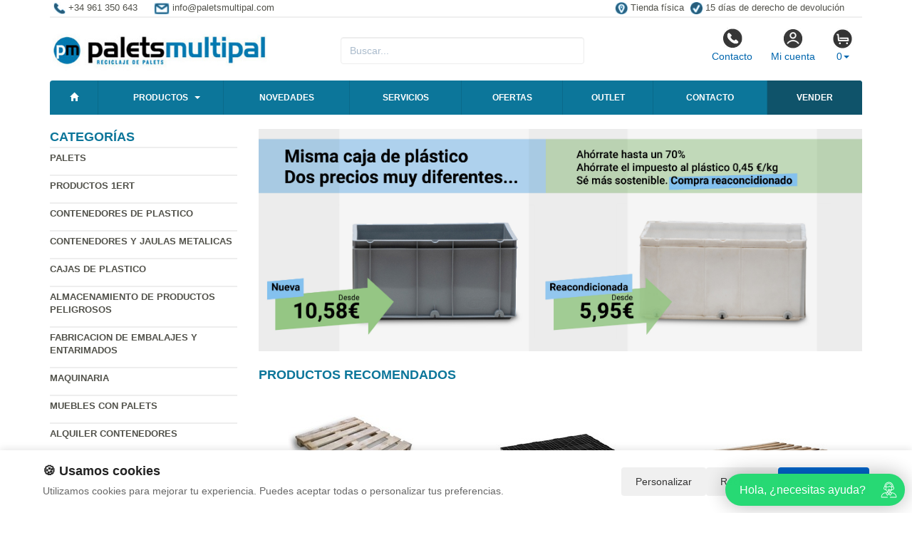

--- FILE ---
content_type: text/html; charset=UTF-8
request_url: https://www.paletsmultipal.com/productos/palet-industrial-plastico-d3-eco-1000-x-1200-mm-usado-para-rack.html
body_size: 51502
content:
<!DOCTYPE html>
<html lang="es">
<head>
    <title>- Palets reciclados embalajes de</title>
    <meta name="keywords" content=", palets, palet, embalajes, palets reciclados, palets de plastico, madera, paleta, pallet, compra de palets, venta de palets, palets metalicos, palets de fibra madera, embalajes metalicos, tarimas,gestion de pool, cajas, cajas de madera, tarimas de madera, entarimados de madera, reparacion de palets, gestor de residuos autorizado, cajas de plastico, palets usados, fabricacion de palets, fabricacion de cajas, recogida de palets, contenedores">
    <meta name="description" content=" - Palets, embalajes, Contenedores, palets reciclados, cajas de plastico, compra venta de palets usados, palets de plastico, palets, fabricación, estamos en Valencia,  Las Palmas de Gran canarias, Tenerife, Fuerte ventura, El Hierro, La Palma, Lanzarote. ">
    <meta charset="utf-8">
    <meta http-equiv="X-UA-Compatible" content="IE=edge">
    <meta name="viewport" content="width=device-width, initial-scale=1">
        <!-- Google Tag Manager -->
<script>(function(w,d,s,l,i){w[l]=w[l]||[];w[l].push({'gtm.start':
new Date().getTime(),event:'gtm.js'});var f=d.getElementsByTagName(s)[0],
j=d.createElement(s),dl=l!='dataLayer'?'&l='+l:'';j.async=true;j.src=
'https://www.googletagmanager.com/gtm.js?id='+i+dl;f.parentNode.insertBefore(j,f);
})(window,document,'script','dataLayer','GTM-KDPD7GNS');</script>
<!-- End Google Tag Manager -->
<script>
  const dfLayerOptions = {
    installationId: '6f8d83b7-4f52-4462-a4b6-f430a5e7e106',
    zone: 'eu1'
  };

  (function (l, a, y, e, r, s) {
    r = l.createElement(a); r.onload = e; r.async = 1; r.src = y;
    s = l.getElementsByTagName(a)[0]; s.parentNode.insertBefore(r, s);
  })(document, 'script', 'https://cdn.doofinder.com/livelayer/1/js/loader.min.js', function () {
    doofinderLoader.load(dfLayerOptions);
  });
</script>
        <meta name="google-site-verification" content="aZu_otEK_qQ5g1s_ReikHJS4aAEuusa4F5nFdU7OCZk" />
    <link rel="shortcut icon" href="/favicon.png" type="image/x-icon">
    <link rel="icon" href="/favicon.png" type="image/x-icon">
    <link href="/css/bootstrap.css" rel="stylesheet">
    <script src="//icommers.s3.eu-south-2.amazonaws.com/js/jquery2.1.3/jquery.js" type="text/javascript"></script>
</head>
<body>
<div class="container">

    
            <ul class="topvar">
    <li>
        <a href="/contacto.html">
            <img src="/images/telefono.png" alt="+34 961 350 643">
            <span>+34 961 350 643</span>
        </a>
    </li>
    <li>
        <a href="mailto:info@paletsmultipal.com">
            <img src="/images/sobre.png" alt="Email info@paletsmultipal.com">
            <span>info@paletsmultipal.com</span>
        </a>
    </li>
    <li class="break"></li>
    <li>
        <a href="https://goo.gl/maps/pcvwoVMpHJJs6xTSA" target="_blank">
            <img src="/images/locator.png" alt="Tienda física">
            <span>Tienda física</span>
        </a>
    </li>
    <li>
        <a href="/cambios-y-devoluciones.html">
            <img src="/images/check.png" alt="15 días de derecho de devolución">
            <span>15 días de derecho de devolución</span>
        </a>
    </li>
</ul>
    
            <div class="row">

	<div class="col-md-4">
		<a href="/" title="paletsmultipal.com">
			<img src="/images/logo.png" alt="paletsmultipal.com" class="img-logo" />
			<img src="/images/logo-sm.png" alt="paletsmultipal.com" class="img-logo-sm" />
		</a>
	</div>

	<div class="col-md-4">
		<div class="seatch-box">
			<input type="text" name="str" class="form-control" placeholder="Buscar...">
            <script src="https://eu1-config.doofinder.com/2.x/6dc2d2bb-828d-44f0-b771-884625546412.js" async></script>
		</div>
	</div>
	<div class="col-md-4">
		<ul class="color-buttons">
			<li><a href="/contacto.html"><img src="/images/color-phone.png">Contacto</a></li>
			<li><a href="/mi_cuenta.html"><img src="/images/color-user.png">Mi cuenta</a></li>
			<li>
				<a href="#" data-toggle="dropdown" aria-expanded="false" class="dropdown-toggle">
					<img src="/images/color-cart.png">
					<span class="productos_en_pedido">0</span><span class="caret"></span>
				</a>
				<div class="dropdown-menu text-center cesta" role="menu">
					Usted tiene <span class="productos_en_pedido">0</span>
					<span class="txtp"></span> en su cesta de compras<br><br>
					<a href="/pedido.html" class="btn btn-default">Ver pedido</a>
				</div>
			</li>
		</ul>
	</div>
</div>
<script defer src="https://widget.tochat.be/bundle.js?key=9591ebae-9027-410d-8b02-7be2aa66eef6"></script>
<div id="fb-root"></div>

<div class="wsmenucontainer clearfix">
  <div id="overlapblackbg"></div>
  <div class="wsmobileheader clearfix">
    <a id="wsnavtoggle" class="animated-arrow"><span></span></a>
  </div>
  <div class="header">
    <nav class="wsmenu pm_buttoncolor green-grdt clearfix">
      <ul class="mobile-sub wsmenu-list">
        <li><a href="/"><span class="glyphicon glyphicon-home"></span></a></li>
        <li>
          <a href="#">Productos <span class="arrow"></span></a>
          <ul class="wsmenu-submenu">
                                    <li>
              <a href="/productos/palets.html">Palets</a>
              <ul class="wsmenu-submenu-sub"><li><a href="/productos/tapas-de-plastico-para-palets.html" >Tapas de plastico para palets</a></li><li><a href="/productos/palets-sobrantes-de-stock.html" >Palets sobrantes de stock</a></li><li><a href="/productos/plastico.html" >Plastico</a></li><li><a href="/productos/reciclados.html" >Reciclados</a></li><li><a href="/productos/metal.html" >Metal</a></li><li><a href="/productos/fibra-de-madera.html" >Fibra de madera</a></li><li><a href="/productos/fabricaci-medida.html" >Fabricación a medida</a></li><li><a href="/productos/palets-de-plastico-usados.html" >Palets de plastico usados</a></li><li><a href="/productos/tacos-para-palet.html" >Tacos para palet</a></li></ul>
            </li>
                                                <li>
              <a href="/productos/productos-1ert.html">Productos 1ERT</a>
              
            </li>
                                                <li>
              <a href="/productos/contenedores-de-plastico.html">Contenedores de  plastico</a>
              <ul class="wsmenu-submenu-sub"><li><a href="/productos/contenedor-isotermico.html" >Contenedor isotermico</a></li><li><a href="/productos/contenedores-big-box.html" >Contenedores big box</a></li><li><a href="/productos/contenedores-desmontables.html" >Contenedores desmontables</a></li><li><a href="/productos/contenedores-liquidos-plastico.html" >Contenedores Liquidos Plastico</a></li><li><a href="/productos/contenedores-de-basura.html" >Contenedores de basura</a></li><li><a href="/productos/contenedores-sobrantes-de-stock.html" >Contenedores sobrantes de stock</a></li></ul>
            </li>
                                                <li>
              <a href="/productos/contenedores-y-jaulas-metalicas.html">Contenedores y jaulas metalicas</a>
              <ul class="wsmenu-submenu-sub"><li><a href="/productos/sube-escaleras-electrico.html" >Sube escaleras eléctrico </a></li><li><a href="/productos/contenedores-roll-container.html" >Contenedores Roll Container</a></li><li><a href="/productos/contenedores-basculantes.html" >Contenedores basculantes</a></li><li><a href="/productos/armario-industrial-metalico.html" >Armario industrial metalico</a></li><li><a href="/productos/porta-big-bag-y-palets.html" >Porta Big Bag y Palets</a></li><li><a href="/productos/contenedores-ibc-600-y-1000-litros.html" >Contenedores IBC 600 y 1000 Litros</a></li><li><a href="/productos/depositos-para-liquidos.html" >Depositos para liquidos</a></li><li><a href="/productos/transpalets-y-carretillas.html" >Transpalets y carretillas</a></li><li><a href="/productos/carros.html" >Carros</a></li><li><a href="/productos/ruedas.html" >Ruedas</a></li><li><a href="/productos/cestones-chapa.html" >Cestones chapa</a></li><li><a href="/productos/jaulas-metalicas.html" >Jaulas metalicas</a></li><li><a href="/productos/contenedores-maritimos.html" >Contenedores maritimos</a></li><li><a href="/productos/contenedores-metalicos-usados.html" >Contenedores metálicos usados</a></li></ul>
            </li>
                                                <li>
              <a href="/productos/cajas-de-plastico.html">Cajas de plastico</a>
              <ul class="wsmenu-submenu-sub"><li><a href="/productos/cajas-de-plastico-usadas.html" >Cajas de plastico usadas</a></li><li><a href="/productos/cajas-de-fruta.html" >Cajas de fruta</a></li><li><a href="/productos/cajas-industriales.html" >Cajas industriales</a></li><li><a href="/productos/carros-para-cajas.html" >Carros para cajas</a></li><li><a href="/productos/cajas-plegables.html" >Cajas plegables</a></li><li><a href="/productos/caja-pesca.html" >Caja pesca</a></li><li><a href="/productos/cajas-uso-alimenticio.html" >Cajas uso alimenticio</a></li><li><a href="/productos/cajas-plastico-tellus.html" >Cajas plastico Tellus</a></li><li><a href="/productos/cajas-plastico-integra.html" >Cajas plastico Integra</a></li><li><a href="/productos/cajas-plastico-euro.html" >Cajas plastico  Euro</a></li><li><a href="/productos/caja-plastico-unibox.html" >Caja plastico  Unibox</a></li><li><a href="/productos/caja-plastico-galia.html" >Caja plastico Galia</a></li><li><a href="/productos/caja-vda-rklt.html" >Caja VDA-R/KLT</a></li><li><a href="/productos/caja-plastico-sistema-9000.html" >Caja plastico Sistema 9000</a></li><li><a href="/productos/estanterias-para-cajas.html" >Estanterias para cajas</a></li><li><a href="/productos/cajas-plasticas-almacenaje.html" >Cajas plasticas almacenaje</a></li><li><a href="/productos/cajas-sobrantes-de-stock.html" >Cajas sobrantes de stock</a></li></ul>
            </li>
                                                <li>
              <a href="/productos/almacenamiento-de-productos-peligrosos.html">Almacenamiento de productos peligrosos</a>
              <ul class="wsmenu-submenu-sub"><li><a href="/productos/armarios-para-gases.html" >Armarios para gases</a></li><li><a href="/productos/cubetos-retenedores.html" >Cubetos Retenedores</a></li><li><a href="/productos/containers-para-almacenamiento.html" >Containers para almacenamiento</a></li><li><a href="/productos/recipientes-de-seguridad.html" >Recipientes de seguridad</a></li><li><a href="/productos/accesorios-barriles.html" >Accesorios barriles</a></li><li><a href="/productos/llaves-para-bidones.html" >Llaves para bidones</a></li><li><a href="/productos/absorbentes-para-derrames.html" >Absorbentes para derrames</a></li></ul>
            </li>
                                                <li>
              <a href="/productos/fabricacion-de-embalajes-y-entarimados.html">Fabricacion de Embalajes y Entarimados</a>
              <ul class="wsmenu-submenu-sub"><li><a href="/productos/collares-para-palets-plegables.html" >Collares para palets plegables</a></li><li><a href="/productos/embalajes-varios.html" >Embalajes varios</a></li><li><a href="/productos/entarimados-y-suelos.html" >Entarimados y suelos</a></li><li><a href="/productos/tablas-tablones-y-tableros-aglomerado.html" >Tablas, Tablones y Tableros Aglomerado</a></li><li><a href="/productos/tacos-para-palets-y-le.html" >Tacos para palets y leña</a></li></ul>
            </li>
                                                <li>
              <a href="/productos/maquinaria.html">Maquinaria</a>
              <ul class="wsmenu-submenu-sub"><li><a href="/productos/maquinaria-usada.html" >Maquinaria usada</a></li><li><a href="/productos/estanterias.html" >Estanterias</a></li><li><a href="/productos/pistolas-y-clavos.html" >Pistolas y Clavos</a></li><li><a href="/productos/herramientas-para-profesionales.html" >Herramientas para profesionales</a></li></ul>
            </li>
                                                <li>
              <a href="/productos/muebles-con-palets.html">Muebles con palets</a>
              <ul class="wsmenu-submenu-sub"><li><a href="/productos/palet-pouf.html" >Palet pouf </a></li><li><a href="/productos/palet-mesas.html" >Palet mesas</a></li><li><a href="/productos/palet-maceteros-y-semilleros.html" >Palet maceteros y semilleros</a></li><li><a href="/productos/palet-sofas-y-camas.html" >Palet sofas y camas </a></li><li><a href="/productos/cojines-muebpalets.html" >Cojines muebles con palets</a></li><li><a href="/productos/ruedas-muebles-con-palets.html" >Ruedas muebles con palets</a></li><li><a href="/productos/otros-disenos-con-palets.html" >Otros diseños con palets</a></li><li><a href="/productos/madera-para-muebles.html" >Madera para muebles</a></li><li><a href="/productos/palets-para-fabricar-muebles.html" >Palets para fabricar muebles</a></li></ul>
            </li>
                                                <li>
              <a href="/productos/alquiler-contenedores.html">Alquiler Contenedores</a>
              
            </li>
                                    <li class="divider"></li>
            <li><a href="/mapa_web.html">Todas las categorías</a></li>
          </ul>
        </li>
	<li><a href="/novedades.html" title="Novedades">Novedades</a></li>
        <li><a href="/servicios.html" title="Servicios">Servicios</a></li>
        <li><a href="/ofertas.html" title="Ofertas">Ofertas</a></li>
        <li><a href="/outlet.html" title="Outlet">Outlet</a></li>
        <li><a href="/contacto.html" title="Contacto">Contacto</a></li>
        <li><a href="/valoracion-y-recogida.html" style="background:#0f536a !important;color:#fff" title="Vender sobrantes de stock">Vender</a></li>
      </ul>
    </nav>
  </div>
</div>


        <script>
          var doofinder_script ='//cdn.doofinder.com/media/js/doofinder-classic.7.latest.min.js';
          (function(d,t){var f=d.createElement(t),s=d.getElementsByTagName(t)[0];f.async=1;
          f.src=('https:'==location.protocol?'https:':'http:')+doofinder_script;
          f.setAttribute('charset','utf-8');
          s.parentNode.insertBefore(f,s)}(document,'script'));
          var dfClassicLayers = [{
            "hashid": "bf1cf1c4896763eb7f01895a4f933dc5",
            "zone": "eu1",
            "display": {
              "lang": "es"
            },
            "queryInput": "input[name='str2']"
          }];
          </script>
    
    <div class="row">
        <div class="col-sm-3 sidebar">

            
            <h4>Categorías</h4>
            <ul class="menu-lateral">
  <li>
      <a href="/productos/palets.html">Palets</a>
      </li>
  <li>
      <a href="/productos/productos-1ert.html">Productos 1ERT</a>
      </li>
  <li>
      <a href="/productos/contenedores-de-plastico.html">Contenedores de  plastico</a>
      </li>
  <li>
      <a href="/productos/contenedores-y-jaulas-metalicas.html">Contenedores y jaulas metalicas</a>
      </li>
  <li>
      <a href="/productos/cajas-de-plastico.html">Cajas de plastico</a>
      </li>
  <li>
      <a href="/productos/almacenamiento-de-productos-peligrosos.html">Almacenamiento de productos peligrosos</a>
      </li>
  <li>
      <a href="/productos/fabricacion-de-embalajes-y-entarimados.html">Fabricacion de Embalajes y Entarimados</a>
      </li>
  <li>
      <a href="/productos/maquinaria.html">Maquinaria</a>
      </li>
  <li>
      <a href="/productos/muebles-con-palets.html">Muebles con palets</a>
      </li>
  <li>
      <a href="/productos/alquiler-contenedores.html">Alquiler Contenedores</a>
      </li>
</ul>            <script type="text/javascript">
    function enviar_alerta() {
        const $emailAlerta = $('#email_alerta');
        const $mensaje = $('#mensaje_alertas');
        const email = $emailAlerta.val().trim();

        $mensaje.html('');
        $emailAlerta.css('border-color', '#CCC');

        if (!email) {
            mostrarError($emailAlerta, $mensaje, `Por favor ingrese su email`);
            return false;
        }

        const emailRegex = /^[^\s@]+@[^\s@]+\.[^\s@]+$/;
        if (!emailRegex.test(email)) {
            // Con backticks (`) no hay problema con apóstrofes
            mostrarError($emailAlerta, $mensaje, `El email ingresado no es correcto`);
            return false;
        }

        $mensaje.css('color', '#666').html(`Procesando...`);

        $.post("/ajax.action.php", {
            type: "save_email_newsletter",
            email: email
        })
        .done(function(d) {
            if (d == 1 || d == '1') {
                $mensaje.css('color', '#0A2').html(`Su registro se ha realizado correctamente`);
            } else {
                $mensaje.css('color', '#F00').html(`Su email ya se encuentra registrado`);
            }
        })
        .fail(function() {
            $mensaje.css('color', '#F00').html(`Error de conexión. Intente nuevamente.`);
        });

        return true;
    }
    function mostrarError($input, $mensaje, texto) {
        $input.css('border-color', '#F00').focus();
        $mensaje.css('color', '#F00').html(texto);
    }
    function open_privacidad(){ window.open("/index.php?seccion=privacidad&frame=0","","width=675,height=650,top=10,left=210,scrollbars=yes");}
</script>
<div class="box-alertas">
  <h4>Reciba ofertas, outlet y novedades</h4>
  <div id="mensaje_alertas"></div>
  <div class="row">
    <div class="col-lg-12">
      <div class="input-group">
        <input type="text" name="email_alerta" id="email_alerta" class="form-control" placeholder="Email...">
        <span class="input-group-btn"><input type="button" value="Enviar" class="btn btn-primary" onclick="javascript:enviar_alerta()"></span>
      </div>
    </div>
  </div>
  <div><a href="javascript:open_privacidad()" style="font-size:10px">Consulte la política de privacidad</a></div>
</div>            <div class="nube-box">
                <h4 class="lmv_title">Los más visitados</h4>
                <div class="terms"><div class="nube-term"><a href="/productos/contenedores-big-box.html" class="n12">Contenedores big box</a></div><div class="nube-term"><a href="/productos/cubetos-retenedores.html" class="n12">Cubetos Retenedores</a></div><div class="nube-term"><a href="/productos/contenedores-de-basura.html" class="n12">Contenedores de basura</a></div><div class="nube-term"><a href="/productos/cajas-de-fruta.html" class="n12">Cajas de fruta</a></div><div class="nube-term"><a href="/productos/caja-vda-rklt.html" class="n12">Caja VDA-R/KLT</a></div><div class="nube-term"><a href="/productos/palets.html" class="n12">Palets</a></div></div>
            </div>
            <ul class="check-confianza">
    <li><a href="/preguntas-frecuentes/cuales-son-las-formas-de-pago.html">Compra segura</a></li>
    <li><a href="/preguntas-frecuentes/que-plazos-de-devolucion-tengo.html">Garantía de devolución</a></li>
    <li><a href="/preguntas-frecuentes/cuanndo-llegarmi-pedido.html">Entrega inmediata</a></li>
    <li><a href="/preguntas-frecuentes/que-garantia-tienen-los-productos.html">Productos 100% garantizados</a></li>
</ul>            <a href="/preguntas_frecuentes/cuales-son-las-formas-de-pago.html"><img src="https://clientespremium.com/images/3dsecure.gif" alt="Aceptamos paypal y tarjetas de crédito"></a>
<table class="tbl-confianza">
  <tr>
    <td><a href="/preguntas_frecuentes/que-plazos-de-devoluci%C3%B3n-tengo.html"><img src="/images/bannerfaq1.png" alt="Si no queda satisfecho le devolveremos su dinero"></a></td>
    <td><a href="/preguntas_frecuentes/cuanndo-llegarmi-pedido.html"><img src="/images/bannerfaq2.png" alt="Entrega"></a></td>
  </tr>
  <tr>
    <td><a href="/preguntas_frecuentes/cuales-son-las-formas-de-pago.html"><img src="/images/bannerfaq3.png" alt="Compra segura"></a></td>
    <td><a href="/preguntas_frecuentes/que-garantia-tienen-los-productos.html"><img src="/images/bannerfaq4.png" alt="Productos 100% garantizados"></a></td>
  </tr>
</table>
<div style="margin-top:4px"><a href="https://paletsmultipal.com/productos/herramientas-para-profesionales.html" title="Maquinaria palets" target="_blank"><img src="/banners_lateral/64.jpg" alt="Maquinaria palets" title="Maquinaria palets"></a></div>


            <br>
        </div>
        <div class="col-sm-9">

            <br>

            <div class="cat-description">
                                                                <div class="publicidad-central"><a href="https://www.paletsmultipal.com/productos/cajas-de-plastico-usadas.html" title="Cajas usadas Vs Nuevas">                                        <img src="http://cdnpremium.s3.amazonaws.com/banners/19.jpg" alt="Cajas usadas Vs Nuevas" title="Cajas usadas Vs Nuevas" class="img-responsive">
                                        </a>                </div>
                                                            </div>

                                                <div class="products-block">
                                                <br>
                <h3 class="category-name">Productos Recomendados</h3>
                <ul class="row lista-productos">                    <li class="col-lg-4 col-sm-6 col-md-6 col-xs-12"><div class="item">
  <div>
    <a href="/producto/palets-100-x-100-taco-fuerte.html"><img src="https://icommers.s3.eu-south-2.amazonaws.com/i/129493267159021S180" alt="Palets 100 x 100 taco fuerte" title="Palets 100 x 100 taco fuerte" class="img-producto img-rounded" /></a>
  </div>
  <p><a href="/producto/palets-100-x-100-taco-fuerte.html" class="lnk-producto" title="Palets 100 x 100 taco fuerte">Palets 100 x 100 taco fuerte</a></p>

  <ul class="etiquetas-producto">
      </ul>

  <ul class="product-pricebox">
    <li>
              <br>        <div>A partir de: <strong>7.02 &euro;</strong></div>
        <small>IVA incluido</small>
          </li>
        <li>
                      <button class="btn btn-primary" id="add_24899" onclick="getVariantes('24899','iva_incluido')"><span class="glyphicon glyphicon-shopping-cart"></span> Comprar</button>
                <img src="/images/wait.gif" id="wait_24899" style="display:none" alt="Cargando" /><div id="variante_24899"></div>
          </li>
  </ul>
</div>                    </li>
                                        <li class="col-lg-4 col-sm-6 col-md-6 col-xs-12"><div class="item">
  <div>
    <a href="/producto/palet-monobloque-800-x-1200-cm-3-patines-reflogic-1208-g3.html"><img src="https://icommers.s3.eu-south-2.amazonaws.com/i/151696861084581S180" alt="Palet Monobloque 800 x 1200 cm 3 Patines Ref.LOGIC 1208-G3  " title="Palet Monobloque 800 x 1200 cm 3 Patines Ref.LOGIC 1208-G3  " class="img-producto img-rounded" /></a>
  </div>
  <p><a href="/producto/palet-monobloque-800-x-1200-cm-3-patines-reflogic-1208-g3.html" class="lnk-producto" title="Palet Monobloque 800 x 1200 cm 3 Patines Ref.LOGIC 1208-G3  ">Palet Monobloque 800 x 1200 cm 3 Patines Ref.LOGIC 1208-G3  </a></p>

  <ul class="etiquetas-producto">
      </ul>

  <ul class="product-pricebox">
    <li>
              <br>        <div>A partir de: <strong>30.73 &euro;</strong></div>
        <small>IVA incluido</small>
          </li>
        <li>
                      <button class="btn btn-primary" id="add_688382" onclick="getVariantes('688382','iva_incluido')"><span class="glyphicon glyphicon-shopping-cart"></span> Comprar</button>
                <img src="/images/wait.gif" id="wait_688382" style="display:none" alt="Cargando" /><div id="variante_688382"></div>
          </li>
  </ul>
</div>                    </li>
                                        <li class="col-lg-4 col-sm-6 col-md-6 col-xs-12"><div class="item">
  <div>
    <a href="/producto/palets-100-x-120-flojo-abierto.html"><img src="https://icommers.s3.eu-south-2.amazonaws.com/i/168604438449332S180" alt="Palets 100 x 120 flojo abierto" title="Palets 100 x 120 flojo abierto" class="img-producto img-rounded" /></a>
  </div>
  <p><a href="/producto/palets-100-x-120-flojo-abierto.html" class="lnk-producto" title="Palets 100 x 120 flojo abierto">Palets 100 x 120 flojo abierto</a></p>

  <ul class="etiquetas-producto">
      </ul>

  <ul class="product-pricebox">
    <li>
              <br>        <div>A partir de: <strong>5.45 &euro;</strong></div>
        <small>IVA incluido</small>
          </li>
        <li>
                      <button class="btn btn-primary" id="add_24882" onclick="getVariantes('24882','iva_incluido')"><span class="glyphicon glyphicon-shopping-cart"></span> Comprar</button>
                <img src="/images/wait.gif" id="wait_24882" style="display:none" alt="Cargando" /><div id="variante_24882"></div>
          </li>
  </ul>
</div>                    </li>
                                        <li class="col-lg-4 col-sm-6 col-md-6 col-xs-12"><div class="item">
  <div>
    <a href="/producto/palet-cerrado-1100-x-1100.html"><img src="https://icommers.s3.eu-south-2.amazonaws.com/i/157060792447098S180" alt="Palet Cerrado 1100 x 1100" title="Palet Cerrado 1100 x 1100" class="img-producto img-rounded" /></a>
  </div>
  <p><a href="/producto/palet-cerrado-1100-x-1100.html" class="lnk-producto" title="Palet Cerrado 1100 x 1100">Palet Cerrado 1100 x 1100</a></p>

  <ul class="etiquetas-producto">
      </ul>

  <ul class="product-pricebox">
    <li>
              <span class="a_partir_de">Precio anterior 17.68 &euro;</span>        <div>A partir de: <strong>10.61 &euro;</strong></div>
        <small>IVA incluido</small>
          </li>
        <li class="discount-box">-40%</li>
        <li>
                      <button class="btn btn-primary" id="add_25012" onclick="getVariantes('25012','iva_incluido')"><span class="glyphicon glyphicon-shopping-cart"></span> Comprar</button>
                <img src="/images/wait.gif" id="wait_25012" style="display:none" alt="Cargando" /><div id="variante_25012"></div>
          </li>
  </ul>
</div>                    </li>
                                        <li class="col-lg-4 col-sm-6 col-md-6 col-xs-12"><div class="item">
  <div>
    <a href="/producto/lote-100-palets-plasticos-usados-80x120-rejillados-cerrados.html"><img src="https://icommers.s3.eu-south-2.amazonaws.com/i/171558739424739S180" alt="Lote 100 Palets Plásticos Usados 80x120 Rejillados Cerrados " title="Lote 100 Palets Plásticos Usados 80x120 Rejillados Cerrados " class="img-producto img-rounded" /></a>
  </div>
  <p><a href="/producto/lote-100-palets-plasticos-usados-80x120-rejillados-cerrados.html" class="lnk-producto" title="Lote 100 Palets Plásticos Usados 80x120 Rejillados Cerrados ">Lote 100 Palets Plásticos Usados 80x120 Rejillados Cerrados </a></p>

  <ul class="etiquetas-producto">
      <li><img src="/images/MejorPrecio.png" alt="Mejor precio"></li>
    </ul>

  <ul class="product-pricebox">
    <li>
              <span class="a_partir_de">Precio anterior 17.06 &euro;</span>        <div>A partir de: <strong>7.17 &euro;</strong></div>
        <small>IVA incluido</small>
          </li>
        <li class="discount-box">-58%</li>
        <li>
                      <button class="btn btn-primary" id="add_750909" onclick="getVariantes('750909','iva_incluido')"><span class="glyphicon glyphicon-shopping-cart"></span> Comprar</button>
                <img src="/images/wait.gif" id="wait_750909" style="display:none" alt="Cargando" /><div id="variante_750909"></div>
          </li>
  </ul>
</div>                    </li>
                                        <li class="col-lg-4 col-sm-6 col-md-6 col-xs-12"><div class="item">
  <div>
    <a href="/producto/palet-plastico-americano-encajable-1000x1200-refnpt-1210-le1.html"><img src="https://icommers.s3.eu-south-2.amazonaws.com/i/167103484261255S180" alt="Palet Plastico Americano Encajable 1000x1200 Ref.NPT-1210-LE1" title="Palet Plastico Americano Encajable 1000x1200 Ref.NPT-1210-LE1" class="img-producto img-rounded" /></a>
  </div>
  <p><a href="/producto/palet-plastico-americano-encajable-1000x1200-refnpt-1210-le1.html" class="lnk-producto" title="Palet Plastico Americano Encajable 1000x1200 Ref.NPT-1210-LE1">Palet Plastico Americano Encajable 1000x1200 Ref.NPT-1210-LE1</a></p>

  <ul class="etiquetas-producto">
      </ul>

  <ul class="product-pricebox">
    <li>
              <br>        <div>A partir de: <strong>13.15 &euro;</strong></div>
        <small>IVA incluido</small>
          </li>
        <li>
                      <button class="btn btn-primary" id="add_394091" onclick="getVariantes('394091','iva_incluido')"><span class="glyphicon glyphicon-shopping-cart"></span> Comprar</button>
                <img src="/images/wait.gif" id="wait_394091" style="display:none" alt="Cargando" /><div id="variante_394091"></div>
          </li>
  </ul>
</div>                    </li>
                                        <li class="col-lg-4 col-sm-6 col-md-6 col-xs-12"><div class="item">
  <div>
    <a href="/producto/palets-80-x-120-fuerte.html"><img src="https://icommers.s3.eu-south-2.amazonaws.com/i/168596442147080S180" alt="Palets 80 x 120 fuerte" title="Palets 80 x 120 fuerte" class="img-producto img-rounded" /></a>
  </div>
  <p><a href="/producto/palets-80-x-120-fuerte.html" class="lnk-producto" title="Palets 80 x 120 fuerte">Palets 80 x 120 fuerte</a></p>

  <ul class="etiquetas-producto">
      </ul>

  <ul class="product-pricebox">
    <li>
              <br>        <div>A partir de: <strong>7.87 &euro;</strong></div>
        <small>IVA incluido</small>
          </li>
        <li>
                      <button class="btn btn-primary" id="add_24881" onclick="getVariantes('24881','iva_incluido')"><span class="glyphicon glyphicon-shopping-cart"></span> Comprar</button>
                <img src="/images/wait.gif" id="wait_24881" style="display:none" alt="Cargando" /><div id="variante_24881"></div>
          </li>
  </ul>
</div>                    </li>
                                        <li class="col-lg-4 col-sm-6 col-md-6 col-xs-12"><div class="item">
  <div>
    <a href="/producto/palets-de-plastico-seminuevo-cerrado-800-x-1200-refppc801202.html"><img src="https://icommers.s3.eu-south-2.amazonaws.com/i/149328089157575S180" alt="Palets de Plástico Seminuevo Cerrado 800 x 1200 Ref.PPC801202" title="Palets de Plástico Seminuevo Cerrado 800 x 1200 Ref.PPC801202" class="img-producto img-rounded" /></a>
  </div>
  <p><a href="/producto/palets-de-plastico-seminuevo-cerrado-800-x-1200-refppc801202.html" class="lnk-producto" title="Palets de Plástico Seminuevo Cerrado 800 x 1200 Ref.PPC801202">Palets de Plástico Seminuevo Cerrado 800 x 1200 Ref.PPC801202</a></p>

  <ul class="etiquetas-producto">
      </ul>

  <ul class="product-pricebox">
    <li>
              <span class="a_partir_de">Precio anterior 22.12 &euro;</span>        <div>A partir de: <strong>16.81 &euro;</strong></div>
        <small>IVA incluido</small>
          </li>
        <li class="discount-box">-24%</li>
        <li>
                      <button class="btn btn-primary" id="add_658282" onclick="getVariantes('658282','iva_incluido')"><span class="glyphicon glyphicon-shopping-cart"></span> Comprar</button>
                <img src="/images/wait.gif" id="wait_658282" style="display:none" alt="Cargando" /><div id="variante_658282"></div>
          </li>
  </ul>
</div>                    </li>
                                        <li class="col-lg-4 col-sm-6 col-md-6 col-xs-12"><div class="item">
  <div>
    <a href="/producto/palets-110-x-110-tipo-taco-fuerte.html"><img src="https://icommers.s3.eu-south-2.amazonaws.com/i/129493268394979S180" alt="Palets 110 x 110 Tipo taco fuerte" title="Palets 110 x 110 Tipo taco fuerte" class="img-producto img-rounded" /></a>
  </div>
  <p><a href="/producto/palets-110-x-110-tipo-taco-fuerte.html" class="lnk-producto" title="Palets 110 x 110 Tipo taco fuerte">Palets 110 x 110 Tipo taco fuerte</a></p>

  <ul class="etiquetas-producto">
      </ul>

  <ul class="product-pricebox">
    <li>
              <br>        <div>A partir de: <strong>6.41 &euro;</strong></div>
        <small>IVA incluido</small>
          </li>
        <li>
                      <button class="btn btn-primary" id="add_24904" onclick="getVariantes('24904','iva_incluido')"><span class="glyphicon glyphicon-shopping-cart"></span> Comprar</button>
                <img src="/images/wait.gif" id="wait_24904" style="display:none" alt="Cargando" /><div id="variante_24904"></div>
          </li>
  </ul>
</div>                    </li>
                                    </ul>
                                
                                                <h3 class="category-name">Ofertas</h3>
                <ul class="row lista-productos">                    <li class="col-lg-4 col-sm-6 col-md-6 col-xs-12"><div class="item">
  <div>
    <a href="/producto/semi-palet-ultraligero-encajable-abierto-con-6-pies-refpg220.html"><img src="https://icommers.s3.eu-south-2.amazonaws.com/i/172976929136843S180" alt="Semi Palet Ultraligero Encajable Abierto con 6 Pies Ref.PG220  " title="Semi Palet Ultraligero Encajable Abierto con 6 Pies Ref.PG220  " class="img-producto img-rounded" /></a>
  </div>
  <p><a href="/producto/semi-palet-ultraligero-encajable-abierto-con-6-pies-refpg220.html" class="lnk-producto" title="Semi Palet Ultraligero Encajable Abierto con 6 Pies Ref.PG220  ">Semi Palet Ultraligero Encajable Abierto con 6 Pies Ref.PG220  </a></p>

  <ul class="etiquetas-producto">
      <li><img src="/images/MejorPrecio.png" alt="Mejor precio"></li>
    </ul>

  <ul class="product-pricebox">
    <li>
              <span class="a_partir_de">Precio anterior 9.08 &euro;</span>        <div>A partir de: <strong>7.99 &euro;</strong></div>
        <small>IVA incluido</small>
          </li>
        <li class="discount-box">-12%</li>
        <li>
                      <button class="btn btn-primary" id="add_740501" onclick="getVariantes('740501','iva_incluido')"><span class="glyphicon glyphicon-shopping-cart"></span> Comprar</button>
                <img src="/images/wait.gif" id="wait_740501" style="display:none" alt="Cargando" /><div id="variante_740501"></div>
          </li>
  </ul>
</div>                    </li>
                                        <li class="col-lg-4 col-sm-6 col-md-6 col-xs-12"><div class="item">
  <div>
    <a href="/producto/cuarto-de-palet-plastico-encajable-rejillado-4-pies-40-x-60-x-135-cm.html"><img src="https://icommers.s3.eu-south-2.amazonaws.com/i/17612086565045S180" alt="Cuarto de Palet Plástico Encajable Rejillado 4 Pies 40 x 60 x 13.5 cm " title="Cuarto de Palet Plástico Encajable Rejillado 4 Pies 40 x 60 x 13.5 cm " class="img-producto img-rounded" /></a>
  </div>
  <p><a href="/producto/cuarto-de-palet-plastico-encajable-rejillado-4-pies-40-x-60-x-135-cm.html" class="lnk-producto" title="Cuarto de Palet Plástico Encajable Rejillado 4 Pies 40 x 60 x 13.5 cm ">Cuarto de Palet Plástico Encajable Rejillado 4 Pies 40 x 60 x 13.5 cm </a></p>

  <ul class="etiquetas-producto">
      <li><img src="/images/MejorPrecio.png" alt="Mejor precio"></li>
    </ul>

  <ul class="product-pricebox">
    <li>
              <span class="a_partir_de">Precio anterior 9.51 &euro;</span>        <div>A partir de: <strong>7.80 &euro;</strong></div>
        <small>IVA incluido</small>
          </li>
        <li class="discount-box">-18%</li>
        <li>
                      <button class="btn btn-primary" id="add_751828" onclick="getVariantes('751828','iva_incluido')"><span class="glyphicon glyphicon-shopping-cart"></span> Comprar</button>
                <img src="/images/wait.gif" id="wait_751828" style="display:none" alt="Cargando" /><div id="variante_751828"></div>
          </li>
  </ul>
</div>                    </li>
                                        <li class="col-lg-4 col-sm-6 col-md-6 col-xs-12"><div class="item">
  <div>
    <a href="/producto/contenedor-de-residuos-120-litros-con-pedal-metalico.html"><img src="https://icommers.s3.eu-south-2.amazonaws.com/i/176901506523902S180" alt="Contenedor de Residuos 120 litros con Pedal Metálico" title="Contenedor de Residuos 120 litros con Pedal Metálico" class="img-producto img-rounded" /></a>
  </div>
  <p><a href="/producto/contenedor-de-residuos-120-litros-con-pedal-metalico.html" class="lnk-producto" title="Contenedor de Residuos 120 litros con Pedal Metálico">Contenedor de Residuos 120 litros con Pedal Metálico</a></p>

  <ul class="etiquetas-producto">
      </ul>

  <ul class="product-pricebox">
    <li>
              <span class="a_partir_de">Precio anterior 96.80 &euro;</span>        <div>A partir de: <strong>68.73 &euro;</strong></div>
        <small>IVA incluido</small>
          </li>
        <li class="discount-box">-29%</li>
        <li>
                      <button class="btn btn-primary" id="add_755611" onclick="getVariantes('755611','iva_incluido')"><span class="glyphicon glyphicon-shopping-cart"></span> Comprar</button>
                <img src="/images/wait.gif" id="wait_755611" style="display:none" alt="Cargando" /><div id="variante_755611"></div>
          </li>
  </ul>
</div>                    </li>
                                        <li class="col-lg-4 col-sm-6 col-md-6 col-xs-12"><div class="item">
  <div>
    <a href="/producto/lote-100-palets-plasticos-usados-80x120-rejillados-cerrados.html"><img src="https://icommers.s3.eu-south-2.amazonaws.com/i/171558739424739S180" alt="Lote 100 Palets Plásticos Usados 80x120 Rejillados Cerrados " title="Lote 100 Palets Plásticos Usados 80x120 Rejillados Cerrados " class="img-producto img-rounded" /></a>
  </div>
  <p><a href="/producto/lote-100-palets-plasticos-usados-80x120-rejillados-cerrados.html" class="lnk-producto" title="Lote 100 Palets Plásticos Usados 80x120 Rejillados Cerrados ">Lote 100 Palets Plásticos Usados 80x120 Rejillados Cerrados </a></p>

  <ul class="etiquetas-producto">
      <li><img src="/images/MejorPrecio.png" alt="Mejor precio"></li>
    </ul>

  <ul class="product-pricebox">
    <li>
              <span class="a_partir_de">Precio anterior 17.06 &euro;</span>        <div>A partir de: <strong>7.17 &euro;</strong></div>
        <small>IVA incluido</small>
          </li>
        <li class="discount-box">-58%</li>
        <li>
                      <button class="btn btn-primary" id="add_750909" onclick="getVariantes('750909','iva_incluido')"><span class="glyphicon glyphicon-shopping-cart"></span> Comprar</button>
                <img src="/images/wait.gif" id="wait_750909" style="display:none" alt="Cargando" /><div id="variante_750909"></div>
          </li>
  </ul>
</div>                    </li>
                                        <li class="col-lg-4 col-sm-6 col-md-6 col-xs-12"><div class="item">
  <div>
    <a href="/producto/lote-de-1000-palets-superficie-lisa-usados-60-x-80-x-16-cm.html"><img src="https://icommers.s3.eu-south-2.amazonaws.com/i/175379949398919S180" alt="Lote de 1000 Palets Superficie Lisa Usados 60 x 80 x 16 cm " title="Lote de 1000 Palets Superficie Lisa Usados 60 x 80 x 16 cm " class="img-producto img-rounded" /></a>
  </div>
  <p><a href="/producto/lote-de-1000-palets-superficie-lisa-usados-60-x-80-x-16-cm.html" class="lnk-producto" title="Lote de 1000 Palets Superficie Lisa Usados 60 x 80 x 16 cm ">Lote de 1000 Palets Superficie Lisa Usados 60 x 80 x 16 cm </a></p>

  <ul class="etiquetas-producto">
      <li><img src="/images/MejorPrecio.png" alt="Mejor precio"></li>
    </ul>

  <ul class="product-pricebox">
    <li>
              <span class="a_partir_de">Precio anterior 26.09 &euro;</span>        <div>A partir de: <strong>8.35 &euro;</strong></div>
        <small>IVA incluido</small>
          </li>
        <li class="discount-box">-68%</li>
        <li>
                      <button class="btn btn-primary" id="add_754914" onclick="getVariantes('754914','iva_incluido')"><span class="glyphicon glyphicon-shopping-cart"></span> Comprar</button>
                <img src="/images/wait.gif" id="wait_754914" style="display:none" alt="Cargando" /><div id="variante_754914"></div>
          </li>
  </ul>
</div>                    </li>
                                        <li class="col-lg-4 col-sm-6 col-md-6 col-xs-12"><div class="item">
  <div>
    <a href="/producto/lote-de-palets-plasticos-usados-40x60cm-encajables.html"><img src="https://icommers.s3.eu-south-2.amazonaws.com/i/176346336278282S180" alt="Lote de Palets Plásticos Usados 40x60cm Encajables " title="Lote de Palets Plásticos Usados 40x60cm Encajables " class="img-producto img-rounded" /></a>
  </div>
  <p><a href="/producto/lote-de-palets-plasticos-usados-40x60cm-encajables.html" class="lnk-producto" title="Lote de Palets Plásticos Usados 40x60cm Encajables ">Lote de Palets Plásticos Usados 40x60cm Encajables </a></p>

  <ul class="etiquetas-producto">
      <li><img src="/images/MejorPrecio.png" alt="Mejor precio"></li>
    </ul>

  <ul class="product-pricebox">
    <li>
              <span class="a_partir_de">Precio anterior 11.97 &euro;</span>        <div>A partir de: <strong>4.79 &euro;</strong></div>
        <small>IVA incluido</small>
          </li>
        <li class="discount-box">-60%</li>
        <li>
                      <button class="btn btn-primary" id="add_756386" onclick="getVariantes('756386','iva_incluido')"><span class="glyphicon glyphicon-shopping-cart"></span> Comprar</button>
                <img src="/images/wait.gif" id="wait_756386" style="display:none" alt="Cargando" /><div id="variante_756386"></div>
          </li>
  </ul>
</div>                    </li>
                                        <li class="col-lg-4 col-sm-6 col-md-6 col-xs-12"><div class="item">
  <div>
    <a href="/producto/caja-plegable-y-apilable-gris-45-litros-40-x-60-x-22-cm-refpfv6422.html"><img src="https://icommers.s3.eu-south-2.amazonaws.com/i/176103660415652S180" alt="Caja Plegable y Apilable Gris 45 litros 40 x 60 x 22 cm Ref.PFV6422" title="Caja Plegable y Apilable Gris 45 litros 40 x 60 x 22 cm Ref.PFV6422" class="img-producto img-rounded" /></a>
  </div>
  <p><a href="/producto/caja-plegable-y-apilable-gris-45-litros-40-x-60-x-22-cm-refpfv6422.html" class="lnk-producto" title="Caja Plegable y Apilable Gris 45 litros 40 x 60 x 22 cm Ref.PFV6422">Caja Plegable y Apilable Gris 45 litros 40 x 60 x 22 cm Ref.PFV6422</a></p>

  <ul class="etiquetas-producto">
      <li><img src="/images/MejorPrecio.png" alt="Mejor precio"></li>
    </ul>

  <ul class="product-pricebox">
    <li>
              <span class="a_partir_de">Precio anterior 13.53 &euro;</span>        <div>A partir de: <strong>11.50 &euro;</strong></div>
        <small>IVA incluido</small>
          </li>
        <li class="discount-box">-15%</li>
        <li>
                      <button class="btn btn-primary" id="add_734167" onclick="getVariantes('734167','iva_incluido')"><span class="glyphicon glyphicon-shopping-cart"></span> Comprar</button>
                <img src="/images/wait.gif" id="wait_734167" style="display:none" alt="Cargando" /><div id="variante_734167"></div>
          </li>
  </ul>
</div>                    </li>
                                        <li class="col-lg-4 col-sm-6 col-md-6 col-xs-12"><div class="item">
  <div>
    <a href="/producto/lote-118-cajas-usadas-plegables-30-x-40-x-235-cm.html"><img src="https://icommers.s3.eu-south-2.amazonaws.com/i/175568398851549S180" alt="Lote 118 Cajas Usadas Plegables 30 x 40 x 23,5 cm" title="Lote 118 Cajas Usadas Plegables 30 x 40 x 23,5 cm" class="img-producto img-rounded" /></a>
  </div>
  <p><a href="/producto/lote-118-cajas-usadas-plegables-30-x-40-x-235-cm.html" class="lnk-producto" title="Lote 118 Cajas Usadas Plegables 30 x 40 x 23,5 cm">Lote 118 Cajas Usadas Plegables 30 x 40 x 23,5 cm</a></p>

  <ul class="etiquetas-producto">
      <li><img src="/images/MejorPrecio.png" alt="Mejor precio"></li>
    </ul>

  <ul class="product-pricebox">
    <li>
              <span class="a_partir_de">Precio anterior 10.77 &euro;</span>        <div>A partir de: <strong>6.57 &euro;</strong></div>
        <small>IVA incluido</small>
          </li>
        <li class="discount-box">-39%</li>
        <li>
                      <button class="btn btn-primary" id="add_755429" onclick="getVariantes('755429','iva_incluido')"><span class="glyphicon glyphicon-shopping-cart"></span> Comprar</button>
                <img src="/images/wait.gif" id="wait_755429" style="display:none" alt="Cargando" /><div id="variante_755429"></div>
          </li>
  </ul>
</div>                    </li>
                                        <li class="col-lg-4 col-sm-6 col-md-6 col-xs-12"><div class="item">
  <div>
    <a href="/producto/lote-de-15-jaulas-metalicas-con-puerta-nuevas-100-x-120-x-183-cm.html"><img src="https://icommers.s3.eu-south-2.amazonaws.com/i/176458362197799S180" alt="Lote de 15 Jaulas Metálicas con Puerta Nuevas 100 x 120 x 183 cm " title="Lote de 15 Jaulas Metálicas con Puerta Nuevas 100 x 120 x 183 cm " class="img-producto img-rounded" /></a>
  </div>
  <p><a href="/producto/lote-de-15-jaulas-metalicas-con-puerta-nuevas-100-x-120-x-183-cm.html" class="lnk-producto" title="Lote de 15 Jaulas Metálicas con Puerta Nuevas 100 x 120 x 183 cm ">Lote de 15 Jaulas Metálicas con Puerta Nuevas 100 x 120 x 183 cm </a></p>

  <ul class="etiquetas-producto">
      <li><img src="/images/MejorPrecio.png" alt="Mejor precio"></li>
    </ul>

  <ul class="product-pricebox">
    <li>
              <span class="a_partir_de">Precio anterior 457.38 &euro;</span>        <div>A partir de: <strong>343.03 &euro;</strong></div>
        <small>IVA incluido</small>
          </li>
        <li class="discount-box">-25%</li>
        <li>
                      <button class="btn btn-primary" id="add_756584" onclick="getVariantes('756584','iva_incluido')"><span class="glyphicon glyphicon-shopping-cart"></span> Comprar</button>
                <img src="/images/wait.gif" id="wait_756584" style="display:none" alt="Cargando" /><div id="variante_756584"></div>
          </li>
  </ul>
</div>                    </li>
                                    </ul>
                                
                            </div>
            <br>
                        <h1 style="font-size: 26px;">Venta de paletas, contenedores, cajas y material industrial para almacenamiento y logística</h1>

<p>En Palets Multipal, nos especializamos en la venta de paletas, contenedores, cajas de plástico, bidones y equipamiento industrial para almacenamiento y logística. Disponemos de una amplia variedad de productos nuevos y de ocasión, diseñados para comercios, industrias y empresas de logística que requieren soluciones de almacenamiento y transporte eficientes.</p>

<h2 style="font-size: 22px;">¿Por qué elegir Palets Multipal?</h2>

<h3 style="font-size: 18px;">Amplia selección de productos industriales</h3>

<p>Ofrecemos una vasta gama de contenedores, paletas, cajas plegables, bidones, jaulas metálicas y cubetas de retención para todas tus necesidades de almacenamiento. Desde palets estándar y de plástico hasta contenedores IBC, cajas de norma europea y lotes completos de material industrial usado.</p>

<h3 style="font-size: 18px;">Productos de alta calidad</h3>

<p>Todos nuestros productos de almacenamiento e industrial están fabricados con materiales de calidad superior, diseñados para resistir cargas pesadas y condiciones exigentes. Tanto nuestro material nuevo como el usado garantiza resistencia y durabilidad en ambientes comerciales e industriales.</p>

<h3 style="font-size: 18px;">Precios competitivos</h3>

<p>Ofrecemos precios muy competitivos en todos nuestros contenedores, paletas, cajas y equipamiento para almacenamiento, tanto nuevos como de segunda mano. Encontrarás soluciones económicas sin comprometer la calidad del material industrial.</p>

<h3 style="font-size: 18px;">Excelente servicio al cliente</h3>

<p>Nos comprometemos a proporcionar un servicio al cliente excepcional, asesorándote en la elección de las mejores paletas, contenedores y soluciones de almacenamiento según los requisitos específicos de tu negocio o industria.</p>

<br>
<br>

                    </div>
    </div>
    <div class="row pie">
  <div class="col-xs-6">
    <div class="row">
      <div class="col-lg-4 col-sm-6 col-md-6 col-xs-12">
        <a href="/legal.html" class="">Política de privacidad</a><br>
        <a href="/condiciones.html" class="">Condiciones de uso</a><br>
        <a href="/cambios-y-devoluciones.html">Cambios y devoluciones</a><br>
        <a href="/contacto.html">Contacto</a>
      </div>
      <div class="col-lg-4 col-sm-6 col-md-6 col-xs-12">
        <a href="/mapa_web.html">Mapa web</a><br>
        <a href="/preguntas_frecuentes.html">Preguntas frecuentes</a><br>
        <a href="/login.html">Ingresa a tu cuenta</a>
      </div>
    </div>
    <div class="face">Síguenos: <a href="https://www.facebook.com/pages/ICommers-Decoraci%C3%B3n/116410421827962?ref=tn_tnmn" title="S&iacute;guenos en facebook"><img src="https://clientespremium.com/images/IconoFacebook.png" alt="S&iacute;guenos en Facebook" title="S&iacute;guenos en Facebook" /></a> <a href="https://twitter.com/Icommers" title="S&iacute;guenos en twitter"> <img src="https://clientespremium.com/images/IconoTwitter.png" alt="S&iacute;guenos en Twitter" title="S&iacute;guenos en Twitter" /></a></div>
  </div>
  <div class="col-xs-6">
    <div class="row">
      <div class="col-lg-4 col-sm-6 col-md-6 col-xs-12">
        <a href="https://www.todocajas.com/" target="_blank">Cajas</a><br>
        <a href="https://www.estanteriaskit.com/" target="_blank">Estanterías</a><br>
        <a href="https://www.topalmacen.com/" target="_blank">Manutención</a><br>
        <a href="https://www.residuos.com/" target="_blank" title="Caza, pezca, natación y submarinismo">Gestión de residuos</a>
      </div>
      <div class="col-lg-4 col-sm-6 col-md-6 col-xs-12">
        <a href="https://www.mantenipal.com/" target="_blank">Palets</a><br>
        <a href="http://www.todocontenedores.com/" target="_blank">Contenedores de plástico</a><br>
        <a href="https://www.sobrantesdestocks.com/" target="_blank">Liquidación y sobrantes</a><br>
        <a href="https://www.lotesdenavidad.com/" target="_blank">Lotes de navidad</a>
      </div>
      <div class="col-lg-4 col-sm-6 col-md-6 col-xs-12">
        <a href="http://www.deportesup.com/" target="_blank">Deportes</a><br>
        <a href="https://www.nadadores.com/" title="Vinotecas" target="_blank">Artículos de natación</a><br>
        <a href="https://www.paletsplastico.es/" target="_blank">Palets de plástico</a><br>
     </div>
    </div>
  </div>
</div>
<div class="row copy">&copy; paletsmultipal.com - Todos los derechos reservados</div>

</div>

<link href="/css/s.css" rel="stylesheet">
<link href="//use.fontawesome.com/releases/v5.7.2/css/all.css" rel="stylesheet">
<script src="//icommers.s3.eu-south-2.amazonaws.com/js/bootstrap3.3.4/js/bootstrap.min.js" type="text/javascript"></script>
<script src="/js/cesta.js" type="text/javascript"></script>
<script src="//icommers.s3.eu-south-2.amazonaws.com/js/webslidemenu.js" type="text/javascript"></script>
<script type="text/javascript">
    $(function () {
        if (($(window).width() < 481)) {
            $("#user-area").removeClass('pull-right').css({'margin': '4px 0 0 0'});
        }
        ;
        update_cart();
    });
</script>
</body>
</html>